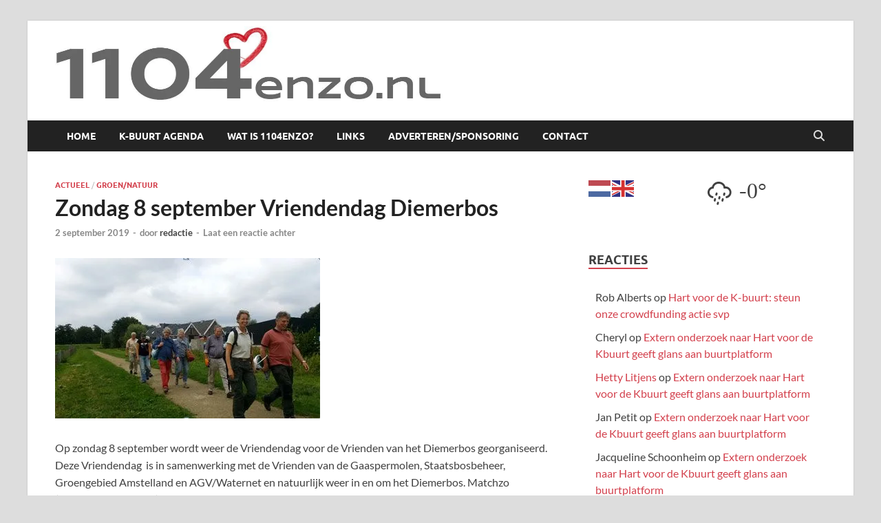

--- FILE ---
content_type: text/html; charset=UTF-8
request_url: https://1104enzo.nl/zondag-8-september-vriendendag-diemerbos/
body_size: 20224
content:
<!DOCTYPE html>
<html lang="nl-NL">
<head>
<meta charset="UTF-8">
<meta name="viewport" content="width=device-width, initial-scale=1">
<link rel="profile" href="http://gmpg.org/xfn/11">

<meta name='robots' content='index, follow, max-image-preview:large, max-snippet:-1, max-video-preview:-1' />
	<style>img:is([sizes="auto" i], [sizes^="auto," i]) { contain-intrinsic-size: 3000px 1500px }</style>
	
	<!-- This site is optimized with the Yoast SEO plugin v26.4 - https://yoast.com/wordpress/plugins/seo/ -->
	<title>Zondag 8 september Vriendendag Diemerbos - 1104 en zo</title>
	<link rel="canonical" href="https://1104enzo.nl/zondag-8-september-vriendendag-diemerbos/" />
	<meta property="og:locale" content="nl_NL" />
	<meta property="og:type" content="article" />
	<meta property="og:title" content="Zondag 8 september Vriendendag Diemerbos - 1104 en zo" />
	<meta property="og:description" content="Op zondag 8 september wordt weer de Vriendendag voor de Vrienden van het Diemerbos georganiseerd. Deze Vriendendag  is in samenwerking met de Vrienden van de Gaaspermolen, Staatsbosbeheer, Groengebied Amstelland en &hellip;" />
	<meta property="og:url" content="https://1104enzo.nl/zondag-8-september-vriendendag-diemerbos/" />
	<meta property="og:site_name" content="1104 en zo" />
	<meta property="article:published_time" content="2019-09-02T17:14:03+00:00" />
	<meta property="article:modified_time" content="2019-09-21T10:42:36+00:00" />
	<meta property="og:image" content="https://i0.wp.com/1104enzo.nl/wp-content/uploads/2017/07/diemerbosvriendendag17_400.jpg?fit=385%2C233&ssl=1" />
	<meta property="og:image:width" content="385" />
	<meta property="og:image:height" content="233" />
	<meta property="og:image:type" content="image/jpeg" />
	<meta name="author" content="redactie" />
	<meta name="twitter:card" content="summary_large_image" />
	<meta name="twitter:label1" content="Geschreven door" />
	<meta name="twitter:data1" content="redactie" />
	<meta name="twitter:label2" content="Geschatte leestijd" />
	<meta name="twitter:data2" content="2 minuten" />
	<script type="application/ld+json" class="yoast-schema-graph">{"@context":"https://schema.org","@graph":[{"@type":"Article","@id":"https://1104enzo.nl/zondag-8-september-vriendendag-diemerbos/#article","isPartOf":{"@id":"https://1104enzo.nl/zondag-8-september-vriendendag-diemerbos/"},"author":{"name":"redactie","@id":"https://1104enzo.nl/#/schema/person/8ffc211efc16d6565870e7907798af2d"},"headline":"Zondag 8 september Vriendendag Diemerbos","datePublished":"2019-09-02T17:14:03+00:00","dateModified":"2019-09-21T10:42:36+00:00","mainEntityOfPage":{"@id":"https://1104enzo.nl/zondag-8-september-vriendendag-diemerbos/"},"wordCount":390,"commentCount":0,"publisher":{"@id":"https://1104enzo.nl/#organization"},"image":{"@id":"https://1104enzo.nl/zondag-8-september-vriendendag-diemerbos/#primaryimage"},"thumbnailUrl":"https://i0.wp.com/1104enzo.nl/wp-content/uploads/2017/07/diemerbosvriendendag17_400.jpg?fit=385%2C233&ssl=1","articleSection":["ACTUEEL","Groen/natuur"],"inLanguage":"nl-NL","potentialAction":[{"@type":"CommentAction","name":"Comment","target":["https://1104enzo.nl/zondag-8-september-vriendendag-diemerbos/#respond"]}]},{"@type":"WebPage","@id":"https://1104enzo.nl/zondag-8-september-vriendendag-diemerbos/","url":"https://1104enzo.nl/zondag-8-september-vriendendag-diemerbos/","name":"Zondag 8 september Vriendendag Diemerbos - 1104 en zo","isPartOf":{"@id":"https://1104enzo.nl/#website"},"primaryImageOfPage":{"@id":"https://1104enzo.nl/zondag-8-september-vriendendag-diemerbos/#primaryimage"},"image":{"@id":"https://1104enzo.nl/zondag-8-september-vriendendag-diemerbos/#primaryimage"},"thumbnailUrl":"https://i0.wp.com/1104enzo.nl/wp-content/uploads/2017/07/diemerbosvriendendag17_400.jpg?fit=385%2C233&ssl=1","datePublished":"2019-09-02T17:14:03+00:00","dateModified":"2019-09-21T10:42:36+00:00","breadcrumb":{"@id":"https://1104enzo.nl/zondag-8-september-vriendendag-diemerbos/#breadcrumb"},"inLanguage":"nl-NL","potentialAction":[{"@type":"ReadAction","target":["https://1104enzo.nl/zondag-8-september-vriendendag-diemerbos/"]}]},{"@type":"ImageObject","inLanguage":"nl-NL","@id":"https://1104enzo.nl/zondag-8-september-vriendendag-diemerbos/#primaryimage","url":"https://i0.wp.com/1104enzo.nl/wp-content/uploads/2017/07/diemerbosvriendendag17_400.jpg?fit=385%2C233&ssl=1","contentUrl":"https://i0.wp.com/1104enzo.nl/wp-content/uploads/2017/07/diemerbosvriendendag17_400.jpg?fit=385%2C233&ssl=1","width":385,"height":233,"caption":""},{"@type":"BreadcrumbList","@id":"https://1104enzo.nl/zondag-8-september-vriendendag-diemerbos/#breadcrumb","itemListElement":[{"@type":"ListItem","position":1,"name":"Home","item":"https://1104enzo.nl/"},{"@type":"ListItem","position":2,"name":"Zondag 8 september Vriendendag Diemerbos"}]},{"@type":"WebSite","@id":"https://1104enzo.nl/#website","url":"https://1104enzo.nl/","name":"1104 en zo","description":"","publisher":{"@id":"https://1104enzo.nl/#organization"},"potentialAction":[{"@type":"SearchAction","target":{"@type":"EntryPoint","urlTemplate":"https://1104enzo.nl/?s={search_term_string}"},"query-input":{"@type":"PropertyValueSpecification","valueRequired":true,"valueName":"search_term_string"}}],"inLanguage":"nl-NL"},{"@type":"Organization","@id":"https://1104enzo.nl/#organization","name":"1104 en zo","url":"https://1104enzo.nl/","logo":{"@type":"ImageObject","inLanguage":"nl-NL","@id":"https://1104enzo.nl/#/schema/logo/image/","url":"https://i0.wp.com/1104enzo.nl/wp-content/uploads/2018/09/cropped-1104enzo.jpg?fit=1108%2C220&ssl=1","contentUrl":"https://i0.wp.com/1104enzo.nl/wp-content/uploads/2018/09/cropped-1104enzo.jpg?fit=1108%2C220&ssl=1","width":1108,"height":220,"caption":"1104 en zo"},"image":{"@id":"https://1104enzo.nl/#/schema/logo/image/"}},{"@type":"Person","@id":"https://1104enzo.nl/#/schema/person/8ffc211efc16d6565870e7907798af2d","name":"redactie","image":{"@type":"ImageObject","inLanguage":"nl-NL","@id":"https://1104enzo.nl/#/schema/person/image/","url":"https://secure.gravatar.com/avatar/6553e25d8dbde6f03f57a20c259283e09f781aeac5a44238503bc676e34fd807?s=96&d=mm&r=pg","contentUrl":"https://secure.gravatar.com/avatar/6553e25d8dbde6f03f57a20c259283e09f781aeac5a44238503bc676e34fd807?s=96&d=mm&r=pg","caption":"redactie"},"url":"https://1104enzo.nl/author/liesbeth/"}]}</script>
	<!-- / Yoast SEO plugin. -->


<link rel='dns-prefetch' href='//www.googletagmanager.com' />
<link rel='dns-prefetch' href='//stats.wp.com' />
<link rel='dns-prefetch' href='//v0.wordpress.com' />
<link rel='preconnect' href='//c0.wp.com' />
<link rel='preconnect' href='//i0.wp.com' />
<link rel="alternate" type="application/rss+xml" title="1104 en zo &raquo; feed" href="https://1104enzo.nl/feed/" />
<link rel="alternate" type="application/rss+xml" title="1104 en zo &raquo; reacties feed" href="https://1104enzo.nl/comments/feed/" />
<link rel="alternate" type="text/calendar" title="1104 en zo &raquo; iCal Feed" href="https://1104enzo.nl/agenda/?ical=1" />
<link rel="alternate" type="application/rss+xml" title="1104 en zo &raquo; Zondag 8 september Vriendendag Diemerbos reacties feed" href="https://1104enzo.nl/zondag-8-september-vriendendag-diemerbos/feed/" />
<script type="text/javascript">
/* <![CDATA[ */
window._wpemojiSettings = {"baseUrl":"https:\/\/s.w.org\/images\/core\/emoji\/16.0.1\/72x72\/","ext":".png","svgUrl":"https:\/\/s.w.org\/images\/core\/emoji\/16.0.1\/svg\/","svgExt":".svg","source":{"concatemoji":"https:\/\/1104enzo.nl\/wp-includes\/js\/wp-emoji-release.min.js?ver=6.8.3"}};
/*! This file is auto-generated */
!function(s,n){var o,i,e;function c(e){try{var t={supportTests:e,timestamp:(new Date).valueOf()};sessionStorage.setItem(o,JSON.stringify(t))}catch(e){}}function p(e,t,n){e.clearRect(0,0,e.canvas.width,e.canvas.height),e.fillText(t,0,0);var t=new Uint32Array(e.getImageData(0,0,e.canvas.width,e.canvas.height).data),a=(e.clearRect(0,0,e.canvas.width,e.canvas.height),e.fillText(n,0,0),new Uint32Array(e.getImageData(0,0,e.canvas.width,e.canvas.height).data));return t.every(function(e,t){return e===a[t]})}function u(e,t){e.clearRect(0,0,e.canvas.width,e.canvas.height),e.fillText(t,0,0);for(var n=e.getImageData(16,16,1,1),a=0;a<n.data.length;a++)if(0!==n.data[a])return!1;return!0}function f(e,t,n,a){switch(t){case"flag":return n(e,"\ud83c\udff3\ufe0f\u200d\u26a7\ufe0f","\ud83c\udff3\ufe0f\u200b\u26a7\ufe0f")?!1:!n(e,"\ud83c\udde8\ud83c\uddf6","\ud83c\udde8\u200b\ud83c\uddf6")&&!n(e,"\ud83c\udff4\udb40\udc67\udb40\udc62\udb40\udc65\udb40\udc6e\udb40\udc67\udb40\udc7f","\ud83c\udff4\u200b\udb40\udc67\u200b\udb40\udc62\u200b\udb40\udc65\u200b\udb40\udc6e\u200b\udb40\udc67\u200b\udb40\udc7f");case"emoji":return!a(e,"\ud83e\udedf")}return!1}function g(e,t,n,a){var r="undefined"!=typeof WorkerGlobalScope&&self instanceof WorkerGlobalScope?new OffscreenCanvas(300,150):s.createElement("canvas"),o=r.getContext("2d",{willReadFrequently:!0}),i=(o.textBaseline="top",o.font="600 32px Arial",{});return e.forEach(function(e){i[e]=t(o,e,n,a)}),i}function t(e){var t=s.createElement("script");t.src=e,t.defer=!0,s.head.appendChild(t)}"undefined"!=typeof Promise&&(o="wpEmojiSettingsSupports",i=["flag","emoji"],n.supports={everything:!0,everythingExceptFlag:!0},e=new Promise(function(e){s.addEventListener("DOMContentLoaded",e,{once:!0})}),new Promise(function(t){var n=function(){try{var e=JSON.parse(sessionStorage.getItem(o));if("object"==typeof e&&"number"==typeof e.timestamp&&(new Date).valueOf()<e.timestamp+604800&&"object"==typeof e.supportTests)return e.supportTests}catch(e){}return null}();if(!n){if("undefined"!=typeof Worker&&"undefined"!=typeof OffscreenCanvas&&"undefined"!=typeof URL&&URL.createObjectURL&&"undefined"!=typeof Blob)try{var e="postMessage("+g.toString()+"("+[JSON.stringify(i),f.toString(),p.toString(),u.toString()].join(",")+"));",a=new Blob([e],{type:"text/javascript"}),r=new Worker(URL.createObjectURL(a),{name:"wpTestEmojiSupports"});return void(r.onmessage=function(e){c(n=e.data),r.terminate(),t(n)})}catch(e){}c(n=g(i,f,p,u))}t(n)}).then(function(e){for(var t in e)n.supports[t]=e[t],n.supports.everything=n.supports.everything&&n.supports[t],"flag"!==t&&(n.supports.everythingExceptFlag=n.supports.everythingExceptFlag&&n.supports[t]);n.supports.everythingExceptFlag=n.supports.everythingExceptFlag&&!n.supports.flag,n.DOMReady=!1,n.readyCallback=function(){n.DOMReady=!0}}).then(function(){return e}).then(function(){var e;n.supports.everything||(n.readyCallback(),(e=n.source||{}).concatemoji?t(e.concatemoji):e.wpemoji&&e.twemoji&&(t(e.twemoji),t(e.wpemoji)))}))}((window,document),window._wpemojiSettings);
/* ]]> */
</script>
<link rel='stylesheet' id='embedpress-css-css' href='https://1104enzo.nl/wp-content/plugins/embedpress/assets/css/embedpress.css?ver=1764172311' type='text/css' media='all' />
<link rel='stylesheet' id='embedpress-blocks-style-css' href='https://1104enzo.nl/wp-content/plugins/embedpress/assets/css/blocks.build.css?ver=1764172311' type='text/css' media='all' />
<style id='wp-emoji-styles-inline-css' type='text/css'>

	img.wp-smiley, img.emoji {
		display: inline !important;
		border: none !important;
		box-shadow: none !important;
		height: 1em !important;
		width: 1em !important;
		margin: 0 0.07em !important;
		vertical-align: -0.1em !important;
		background: none !important;
		padding: 0 !important;
	}
</style>
<link rel='stylesheet' id='wp-block-library-css' href='https://c0.wp.com/c/6.8.3/wp-includes/css/dist/block-library/style.min.css' type='text/css' media='all' />
<style id='wp-block-library-theme-inline-css' type='text/css'>
.wp-block-audio :where(figcaption){color:#555;font-size:13px;text-align:center}.is-dark-theme .wp-block-audio :where(figcaption){color:#ffffffa6}.wp-block-audio{margin:0 0 1em}.wp-block-code{border:1px solid #ccc;border-radius:4px;font-family:Menlo,Consolas,monaco,monospace;padding:.8em 1em}.wp-block-embed :where(figcaption){color:#555;font-size:13px;text-align:center}.is-dark-theme .wp-block-embed :where(figcaption){color:#ffffffa6}.wp-block-embed{margin:0 0 1em}.blocks-gallery-caption{color:#555;font-size:13px;text-align:center}.is-dark-theme .blocks-gallery-caption{color:#ffffffa6}:root :where(.wp-block-image figcaption){color:#555;font-size:13px;text-align:center}.is-dark-theme :root :where(.wp-block-image figcaption){color:#ffffffa6}.wp-block-image{margin:0 0 1em}.wp-block-pullquote{border-bottom:4px solid;border-top:4px solid;color:currentColor;margin-bottom:1.75em}.wp-block-pullquote cite,.wp-block-pullquote footer,.wp-block-pullquote__citation{color:currentColor;font-size:.8125em;font-style:normal;text-transform:uppercase}.wp-block-quote{border-left:.25em solid;margin:0 0 1.75em;padding-left:1em}.wp-block-quote cite,.wp-block-quote footer{color:currentColor;font-size:.8125em;font-style:normal;position:relative}.wp-block-quote:where(.has-text-align-right){border-left:none;border-right:.25em solid;padding-left:0;padding-right:1em}.wp-block-quote:where(.has-text-align-center){border:none;padding-left:0}.wp-block-quote.is-large,.wp-block-quote.is-style-large,.wp-block-quote:where(.is-style-plain){border:none}.wp-block-search .wp-block-search__label{font-weight:700}.wp-block-search__button{border:1px solid #ccc;padding:.375em .625em}:where(.wp-block-group.has-background){padding:1.25em 2.375em}.wp-block-separator.has-css-opacity{opacity:.4}.wp-block-separator{border:none;border-bottom:2px solid;margin-left:auto;margin-right:auto}.wp-block-separator.has-alpha-channel-opacity{opacity:1}.wp-block-separator:not(.is-style-wide):not(.is-style-dots){width:100px}.wp-block-separator.has-background:not(.is-style-dots){border-bottom:none;height:1px}.wp-block-separator.has-background:not(.is-style-wide):not(.is-style-dots){height:2px}.wp-block-table{margin:0 0 1em}.wp-block-table td,.wp-block-table th{word-break:normal}.wp-block-table :where(figcaption){color:#555;font-size:13px;text-align:center}.is-dark-theme .wp-block-table :where(figcaption){color:#ffffffa6}.wp-block-video :where(figcaption){color:#555;font-size:13px;text-align:center}.is-dark-theme .wp-block-video :where(figcaption){color:#ffffffa6}.wp-block-video{margin:0 0 1em}:root :where(.wp-block-template-part.has-background){margin-bottom:0;margin-top:0;padding:1.25em 2.375em}
</style>
<style id='classic-theme-styles-inline-css' type='text/css'>
/*! This file is auto-generated */
.wp-block-button__link{color:#fff;background-color:#32373c;border-radius:9999px;box-shadow:none;text-decoration:none;padding:calc(.667em + 2px) calc(1.333em + 2px);font-size:1.125em}.wp-block-file__button{background:#32373c;color:#fff;text-decoration:none}
</style>
<link rel='stylesheet' id='mediaelement-css' href='https://c0.wp.com/c/6.8.3/wp-includes/js/mediaelement/mediaelementplayer-legacy.min.css' type='text/css' media='all' />
<link rel='stylesheet' id='wp-mediaelement-css' href='https://c0.wp.com/c/6.8.3/wp-includes/js/mediaelement/wp-mediaelement.min.css' type='text/css' media='all' />
<style id='jetpack-sharing-buttons-style-inline-css' type='text/css'>
.jetpack-sharing-buttons__services-list{display:flex;flex-direction:row;flex-wrap:wrap;gap:0;list-style-type:none;margin:5px;padding:0}.jetpack-sharing-buttons__services-list.has-small-icon-size{font-size:12px}.jetpack-sharing-buttons__services-list.has-normal-icon-size{font-size:16px}.jetpack-sharing-buttons__services-list.has-large-icon-size{font-size:24px}.jetpack-sharing-buttons__services-list.has-huge-icon-size{font-size:36px}@media print{.jetpack-sharing-buttons__services-list{display:none!important}}.editor-styles-wrapper .wp-block-jetpack-sharing-buttons{gap:0;padding-inline-start:0}ul.jetpack-sharing-buttons__services-list.has-background{padding:1.25em 2.375em}
</style>
<link rel='stylesheet' id='view_editor_gutenberg_frontend_assets-css' href='https://1104enzo.nl/wp-content/plugins/wp-views/public/css/views-frontend.css?ver=3.6.21' type='text/css' media='all' />
<style id='view_editor_gutenberg_frontend_assets-inline-css' type='text/css'>
.wpv-sort-list-dropdown.wpv-sort-list-dropdown-style-default > span.wpv-sort-list,.wpv-sort-list-dropdown.wpv-sort-list-dropdown-style-default .wpv-sort-list-item {border-color: #cdcdcd;}.wpv-sort-list-dropdown.wpv-sort-list-dropdown-style-default .wpv-sort-list-item a {color: #444;background-color: #fff;}.wpv-sort-list-dropdown.wpv-sort-list-dropdown-style-default a:hover,.wpv-sort-list-dropdown.wpv-sort-list-dropdown-style-default a:focus {color: #000;background-color: #eee;}.wpv-sort-list-dropdown.wpv-sort-list-dropdown-style-default .wpv-sort-list-item.wpv-sort-list-current a {color: #000;background-color: #eee;}
.wpv-sort-list-dropdown.wpv-sort-list-dropdown-style-default > span.wpv-sort-list,.wpv-sort-list-dropdown.wpv-sort-list-dropdown-style-default .wpv-sort-list-item {border-color: #cdcdcd;}.wpv-sort-list-dropdown.wpv-sort-list-dropdown-style-default .wpv-sort-list-item a {color: #444;background-color: #fff;}.wpv-sort-list-dropdown.wpv-sort-list-dropdown-style-default a:hover,.wpv-sort-list-dropdown.wpv-sort-list-dropdown-style-default a:focus {color: #000;background-color: #eee;}.wpv-sort-list-dropdown.wpv-sort-list-dropdown-style-default .wpv-sort-list-item.wpv-sort-list-current a {color: #000;background-color: #eee;}.wpv-sort-list-dropdown.wpv-sort-list-dropdown-style-grey > span.wpv-sort-list,.wpv-sort-list-dropdown.wpv-sort-list-dropdown-style-grey .wpv-sort-list-item {border-color: #cdcdcd;}.wpv-sort-list-dropdown.wpv-sort-list-dropdown-style-grey .wpv-sort-list-item a {color: #444;background-color: #eeeeee;}.wpv-sort-list-dropdown.wpv-sort-list-dropdown-style-grey a:hover,.wpv-sort-list-dropdown.wpv-sort-list-dropdown-style-grey a:focus {color: #000;background-color: #e5e5e5;}.wpv-sort-list-dropdown.wpv-sort-list-dropdown-style-grey .wpv-sort-list-item.wpv-sort-list-current a {color: #000;background-color: #e5e5e5;}
.wpv-sort-list-dropdown.wpv-sort-list-dropdown-style-default > span.wpv-sort-list,.wpv-sort-list-dropdown.wpv-sort-list-dropdown-style-default .wpv-sort-list-item {border-color: #cdcdcd;}.wpv-sort-list-dropdown.wpv-sort-list-dropdown-style-default .wpv-sort-list-item a {color: #444;background-color: #fff;}.wpv-sort-list-dropdown.wpv-sort-list-dropdown-style-default a:hover,.wpv-sort-list-dropdown.wpv-sort-list-dropdown-style-default a:focus {color: #000;background-color: #eee;}.wpv-sort-list-dropdown.wpv-sort-list-dropdown-style-default .wpv-sort-list-item.wpv-sort-list-current a {color: #000;background-color: #eee;}.wpv-sort-list-dropdown.wpv-sort-list-dropdown-style-grey > span.wpv-sort-list,.wpv-sort-list-dropdown.wpv-sort-list-dropdown-style-grey .wpv-sort-list-item {border-color: #cdcdcd;}.wpv-sort-list-dropdown.wpv-sort-list-dropdown-style-grey .wpv-sort-list-item a {color: #444;background-color: #eeeeee;}.wpv-sort-list-dropdown.wpv-sort-list-dropdown-style-grey a:hover,.wpv-sort-list-dropdown.wpv-sort-list-dropdown-style-grey a:focus {color: #000;background-color: #e5e5e5;}.wpv-sort-list-dropdown.wpv-sort-list-dropdown-style-grey .wpv-sort-list-item.wpv-sort-list-current a {color: #000;background-color: #e5e5e5;}.wpv-sort-list-dropdown.wpv-sort-list-dropdown-style-blue > span.wpv-sort-list,.wpv-sort-list-dropdown.wpv-sort-list-dropdown-style-blue .wpv-sort-list-item {border-color: #0099cc;}.wpv-sort-list-dropdown.wpv-sort-list-dropdown-style-blue .wpv-sort-list-item a {color: #444;background-color: #cbddeb;}.wpv-sort-list-dropdown.wpv-sort-list-dropdown-style-blue a:hover,.wpv-sort-list-dropdown.wpv-sort-list-dropdown-style-blue a:focus {color: #000;background-color: #95bedd;}.wpv-sort-list-dropdown.wpv-sort-list-dropdown-style-blue .wpv-sort-list-item.wpv-sort-list-current a {color: #000;background-color: #95bedd;}
</style>
<style id='global-styles-inline-css' type='text/css'>
:root{--wp--preset--aspect-ratio--square: 1;--wp--preset--aspect-ratio--4-3: 4/3;--wp--preset--aspect-ratio--3-4: 3/4;--wp--preset--aspect-ratio--3-2: 3/2;--wp--preset--aspect-ratio--2-3: 2/3;--wp--preset--aspect-ratio--16-9: 16/9;--wp--preset--aspect-ratio--9-16: 9/16;--wp--preset--color--black: #000000;--wp--preset--color--cyan-bluish-gray: #abb8c3;--wp--preset--color--white: #ffffff;--wp--preset--color--pale-pink: #f78da7;--wp--preset--color--vivid-red: #cf2e2e;--wp--preset--color--luminous-vivid-orange: #ff6900;--wp--preset--color--luminous-vivid-amber: #fcb900;--wp--preset--color--light-green-cyan: #7bdcb5;--wp--preset--color--vivid-green-cyan: #00d084;--wp--preset--color--pale-cyan-blue: #8ed1fc;--wp--preset--color--vivid-cyan-blue: #0693e3;--wp--preset--color--vivid-purple: #9b51e0;--wp--preset--gradient--vivid-cyan-blue-to-vivid-purple: linear-gradient(135deg,rgba(6,147,227,1) 0%,rgb(155,81,224) 100%);--wp--preset--gradient--light-green-cyan-to-vivid-green-cyan: linear-gradient(135deg,rgb(122,220,180) 0%,rgb(0,208,130) 100%);--wp--preset--gradient--luminous-vivid-amber-to-luminous-vivid-orange: linear-gradient(135deg,rgba(252,185,0,1) 0%,rgba(255,105,0,1) 100%);--wp--preset--gradient--luminous-vivid-orange-to-vivid-red: linear-gradient(135deg,rgba(255,105,0,1) 0%,rgb(207,46,46) 100%);--wp--preset--gradient--very-light-gray-to-cyan-bluish-gray: linear-gradient(135deg,rgb(238,238,238) 0%,rgb(169,184,195) 100%);--wp--preset--gradient--cool-to-warm-spectrum: linear-gradient(135deg,rgb(74,234,220) 0%,rgb(151,120,209) 20%,rgb(207,42,186) 40%,rgb(238,44,130) 60%,rgb(251,105,98) 80%,rgb(254,248,76) 100%);--wp--preset--gradient--blush-light-purple: linear-gradient(135deg,rgb(255,206,236) 0%,rgb(152,150,240) 100%);--wp--preset--gradient--blush-bordeaux: linear-gradient(135deg,rgb(254,205,165) 0%,rgb(254,45,45) 50%,rgb(107,0,62) 100%);--wp--preset--gradient--luminous-dusk: linear-gradient(135deg,rgb(255,203,112) 0%,rgb(199,81,192) 50%,rgb(65,88,208) 100%);--wp--preset--gradient--pale-ocean: linear-gradient(135deg,rgb(255,245,203) 0%,rgb(182,227,212) 50%,rgb(51,167,181) 100%);--wp--preset--gradient--electric-grass: linear-gradient(135deg,rgb(202,248,128) 0%,rgb(113,206,126) 100%);--wp--preset--gradient--midnight: linear-gradient(135deg,rgb(2,3,129) 0%,rgb(40,116,252) 100%);--wp--preset--font-size--small: 13px;--wp--preset--font-size--medium: 20px;--wp--preset--font-size--large: 36px;--wp--preset--font-size--x-large: 42px;--wp--preset--spacing--20: 0.44rem;--wp--preset--spacing--30: 0.67rem;--wp--preset--spacing--40: 1rem;--wp--preset--spacing--50: 1.5rem;--wp--preset--spacing--60: 2.25rem;--wp--preset--spacing--70: 3.38rem;--wp--preset--spacing--80: 5.06rem;--wp--preset--shadow--natural: 6px 6px 9px rgba(0, 0, 0, 0.2);--wp--preset--shadow--deep: 12px 12px 50px rgba(0, 0, 0, 0.4);--wp--preset--shadow--sharp: 6px 6px 0px rgba(0, 0, 0, 0.2);--wp--preset--shadow--outlined: 6px 6px 0px -3px rgba(255, 255, 255, 1), 6px 6px rgba(0, 0, 0, 1);--wp--preset--shadow--crisp: 6px 6px 0px rgba(0, 0, 0, 1);}:where(.is-layout-flex){gap: 0.5em;}:where(.is-layout-grid){gap: 0.5em;}body .is-layout-flex{display: flex;}.is-layout-flex{flex-wrap: wrap;align-items: center;}.is-layout-flex > :is(*, div){margin: 0;}body .is-layout-grid{display: grid;}.is-layout-grid > :is(*, div){margin: 0;}:where(.wp-block-columns.is-layout-flex){gap: 2em;}:where(.wp-block-columns.is-layout-grid){gap: 2em;}:where(.wp-block-post-template.is-layout-flex){gap: 1.25em;}:where(.wp-block-post-template.is-layout-grid){gap: 1.25em;}.has-black-color{color: var(--wp--preset--color--black) !important;}.has-cyan-bluish-gray-color{color: var(--wp--preset--color--cyan-bluish-gray) !important;}.has-white-color{color: var(--wp--preset--color--white) !important;}.has-pale-pink-color{color: var(--wp--preset--color--pale-pink) !important;}.has-vivid-red-color{color: var(--wp--preset--color--vivid-red) !important;}.has-luminous-vivid-orange-color{color: var(--wp--preset--color--luminous-vivid-orange) !important;}.has-luminous-vivid-amber-color{color: var(--wp--preset--color--luminous-vivid-amber) !important;}.has-light-green-cyan-color{color: var(--wp--preset--color--light-green-cyan) !important;}.has-vivid-green-cyan-color{color: var(--wp--preset--color--vivid-green-cyan) !important;}.has-pale-cyan-blue-color{color: var(--wp--preset--color--pale-cyan-blue) !important;}.has-vivid-cyan-blue-color{color: var(--wp--preset--color--vivid-cyan-blue) !important;}.has-vivid-purple-color{color: var(--wp--preset--color--vivid-purple) !important;}.has-black-background-color{background-color: var(--wp--preset--color--black) !important;}.has-cyan-bluish-gray-background-color{background-color: var(--wp--preset--color--cyan-bluish-gray) !important;}.has-white-background-color{background-color: var(--wp--preset--color--white) !important;}.has-pale-pink-background-color{background-color: var(--wp--preset--color--pale-pink) !important;}.has-vivid-red-background-color{background-color: var(--wp--preset--color--vivid-red) !important;}.has-luminous-vivid-orange-background-color{background-color: var(--wp--preset--color--luminous-vivid-orange) !important;}.has-luminous-vivid-amber-background-color{background-color: var(--wp--preset--color--luminous-vivid-amber) !important;}.has-light-green-cyan-background-color{background-color: var(--wp--preset--color--light-green-cyan) !important;}.has-vivid-green-cyan-background-color{background-color: var(--wp--preset--color--vivid-green-cyan) !important;}.has-pale-cyan-blue-background-color{background-color: var(--wp--preset--color--pale-cyan-blue) !important;}.has-vivid-cyan-blue-background-color{background-color: var(--wp--preset--color--vivid-cyan-blue) !important;}.has-vivid-purple-background-color{background-color: var(--wp--preset--color--vivid-purple) !important;}.has-black-border-color{border-color: var(--wp--preset--color--black) !important;}.has-cyan-bluish-gray-border-color{border-color: var(--wp--preset--color--cyan-bluish-gray) !important;}.has-white-border-color{border-color: var(--wp--preset--color--white) !important;}.has-pale-pink-border-color{border-color: var(--wp--preset--color--pale-pink) !important;}.has-vivid-red-border-color{border-color: var(--wp--preset--color--vivid-red) !important;}.has-luminous-vivid-orange-border-color{border-color: var(--wp--preset--color--luminous-vivid-orange) !important;}.has-luminous-vivid-amber-border-color{border-color: var(--wp--preset--color--luminous-vivid-amber) !important;}.has-light-green-cyan-border-color{border-color: var(--wp--preset--color--light-green-cyan) !important;}.has-vivid-green-cyan-border-color{border-color: var(--wp--preset--color--vivid-green-cyan) !important;}.has-pale-cyan-blue-border-color{border-color: var(--wp--preset--color--pale-cyan-blue) !important;}.has-vivid-cyan-blue-border-color{border-color: var(--wp--preset--color--vivid-cyan-blue) !important;}.has-vivid-purple-border-color{border-color: var(--wp--preset--color--vivid-purple) !important;}.has-vivid-cyan-blue-to-vivid-purple-gradient-background{background: var(--wp--preset--gradient--vivid-cyan-blue-to-vivid-purple) !important;}.has-light-green-cyan-to-vivid-green-cyan-gradient-background{background: var(--wp--preset--gradient--light-green-cyan-to-vivid-green-cyan) !important;}.has-luminous-vivid-amber-to-luminous-vivid-orange-gradient-background{background: var(--wp--preset--gradient--luminous-vivid-amber-to-luminous-vivid-orange) !important;}.has-luminous-vivid-orange-to-vivid-red-gradient-background{background: var(--wp--preset--gradient--luminous-vivid-orange-to-vivid-red) !important;}.has-very-light-gray-to-cyan-bluish-gray-gradient-background{background: var(--wp--preset--gradient--very-light-gray-to-cyan-bluish-gray) !important;}.has-cool-to-warm-spectrum-gradient-background{background: var(--wp--preset--gradient--cool-to-warm-spectrum) !important;}.has-blush-light-purple-gradient-background{background: var(--wp--preset--gradient--blush-light-purple) !important;}.has-blush-bordeaux-gradient-background{background: var(--wp--preset--gradient--blush-bordeaux) !important;}.has-luminous-dusk-gradient-background{background: var(--wp--preset--gradient--luminous-dusk) !important;}.has-pale-ocean-gradient-background{background: var(--wp--preset--gradient--pale-ocean) !important;}.has-electric-grass-gradient-background{background: var(--wp--preset--gradient--electric-grass) !important;}.has-midnight-gradient-background{background: var(--wp--preset--gradient--midnight) !important;}.has-small-font-size{font-size: var(--wp--preset--font-size--small) !important;}.has-medium-font-size{font-size: var(--wp--preset--font-size--medium) !important;}.has-large-font-size{font-size: var(--wp--preset--font-size--large) !important;}.has-x-large-font-size{font-size: var(--wp--preset--font-size--x-large) !important;}
:where(.wp-block-post-template.is-layout-flex){gap: 1.25em;}:where(.wp-block-post-template.is-layout-grid){gap: 1.25em;}
:where(.wp-block-columns.is-layout-flex){gap: 2em;}:where(.wp-block-columns.is-layout-grid){gap: 2em;}
:root :where(.wp-block-pullquote){font-size: 1.5em;line-height: 1.6;}
</style>
<link rel='stylesheet' id='m1mw-css' href='https://1104enzo.nl/wp-content/plugins/m1miniweather/css/weather-icons.min.css?ver=6.8.3' type='text/css' media='all' />
<link rel='stylesheet' id='hitmag-fonts-css' href='https://1104enzo.nl/wp-content/themes/hitmag/css/fonts.css' type='text/css' media='all' />
<link rel='stylesheet' id='hitmag-font-awesome-css' href='https://1104enzo.nl/wp-content/themes/hitmag/css/all.min.css?ver=6.5.1' type='text/css' media='all' />
<link rel='stylesheet' id='hitmag-style-css' href='https://1104enzo.nl/wp-content/themes/hitmag/style.css?ver=1.4.3' type='text/css' media='all' />
<link rel='stylesheet' id='jquery-magnific-popup-css' href='https://1104enzo.nl/wp-content/themes/hitmag/css/magnific-popup.css?ver=6.8.3' type='text/css' media='all' />
<link rel='stylesheet' id='jetpack-subscriptions-css' href='https://c0.wp.com/p/jetpack/15.2/_inc/build/subscriptions/subscriptions.min.css' type='text/css' media='all' />
<script type="text/javascript" src="https://1104enzo.nl/wp-content/plugins/wp-views/vendor/toolset/common-es/public/toolset-common-es-frontend.js?ver=175000" id="toolset-common-es-frontend-js"></script>
<script type="text/javascript" src="https://c0.wp.com/c/6.8.3/wp-includes/js/jquery/jquery.min.js" id="jquery-core-js"></script>
<script type="text/javascript" src="https://c0.wp.com/c/6.8.3/wp-includes/js/jquery/jquery-migrate.min.js" id="jquery-migrate-js"></script>
<!--[if lt IE 9]>
<script type="text/javascript" src="https://1104enzo.nl/wp-content/themes/hitmag/js/html5shiv.min.js?ver=6.8.3" id="html5shiv-js"></script>
<![endif]-->

<!-- Google tag (gtag.js) snippet toegevoegd door Site Kit -->
<!-- Google Analytics snippet toegevoegd door Site Kit -->
<script type="text/javascript" src="https://www.googletagmanager.com/gtag/js?id=GT-5R7RCR8" id="google_gtagjs-js" async></script>
<script type="text/javascript" id="google_gtagjs-js-after">
/* <![CDATA[ */
window.dataLayer = window.dataLayer || [];function gtag(){dataLayer.push(arguments);}
gtag("set","linker",{"domains":["1104enzo.nl"]});
gtag("js", new Date());
gtag("set", "developer_id.dZTNiMT", true);
gtag("config", "GT-5R7RCR8");
/* ]]> */
</script>
<link rel="https://api.w.org/" href="https://1104enzo.nl/wp-json/" /><link rel="alternate" title="JSON" type="application/json" href="https://1104enzo.nl/wp-json/wp/v2/posts/25243" /><link rel="EditURI" type="application/rsd+xml" title="RSD" href="https://1104enzo.nl/xmlrpc.php?rsd" />
<meta name="generator" content="WordPress 6.8.3" />
<link rel='shortlink' href='https://wp.me/pagZGS-6z9' />

<!-- This site is using AdRotate v5.16.1 to display their advertisements - https://ajdg.solutions/ -->
<!-- AdRotate CSS -->
<style type="text/css" media="screen">
	.g { margin:0px; padding:0px; overflow:hidden; line-height:1; zoom:1; }
	.g img { height:auto; }
	.g-col { position:relative; float:left; }
	.g-col:first-child { margin-left: 0; }
	.g-col:last-child { margin-right: 0; }
	@media only screen and (max-width: 480px) {
		.g-col, .g-dyn, .g-single { width:100%; margin-left:0; margin-right:0; }
	}
</style>
<!-- /AdRotate CSS -->

<meta name="generator" content="Site Kit by Google 1.166.0" /><script type="text/javascript">//<![CDATA[
  function external_links_in_new_windows_loop() {
    if (!document.links) {
      document.links = document.getElementsByTagName('a');
    }
    var change_link = false;
    var force = '';
    var ignore = '';

    for (var t=0; t<document.links.length; t++) {
      var all_links = document.links[t];
      change_link = false;
      
      if(document.links[t].hasAttribute('onClick') == false) {
        // forced if the address starts with http (or also https), but does not link to the current domain
        if(all_links.href.search(/^http/) != -1 && all_links.href.search('1104enzo.nl') == -1 && all_links.href.search(/^#/) == -1) {
          // console.log('Changed ' + all_links.href);
          change_link = true;
        }
          
        if(force != '' && all_links.href.search(force) != -1) {
          // forced
          // console.log('force ' + all_links.href);
          change_link = true;
        }
        
        if(ignore != '' && all_links.href.search(ignore) != -1) {
          // console.log('ignore ' + all_links.href);
          // ignored
          change_link = false;
        }

        if(change_link == true) {
          // console.log('Changed ' + all_links.href);
          document.links[t].setAttribute('onClick', 'javascript:window.open(\'' + all_links.href.replace(/'/g, '') + '\', \'_blank\', \'noopener\'); return false;');
          document.links[t].removeAttribute('target');
        }
      }
    }
  }
  
  // Load
  function external_links_in_new_windows_load(func)
  {  
    var oldonload = window.onload;
    if (typeof window.onload != 'function'){
      window.onload = func;
    } else {
      window.onload = function(){
        oldonload();
        func();
      }
    }
  }

  external_links_in_new_windows_load(external_links_in_new_windows_loop);
  //]]></script>

<meta name="tec-api-version" content="v1"><meta name="tec-api-origin" content="https://1104enzo.nl"><link rel="alternate" href="https://1104enzo.nl/wp-json/tribe/events/v1/" />	<style>img#wpstats{display:none}</style>
				<style type="text/css">
			
			button,
			input[type="button"],
			input[type="reset"],
			input[type="submit"] {
				background: #d3414d;
			}

            .th-readmore {
                background: #d3414d;
            }           

            a:hover {
                color: #d3414d;
            } 

            .main-navigation a:hover {
                background-color: #d3414d;
            }

            .main-navigation .current_page_item > a,
            .main-navigation .current-menu-item > a,
            .main-navigation .current_page_ancestor > a,
            .main-navigation .current-menu-ancestor > a {
                background-color: #d3414d;
            }

            #main-nav-button:hover {
                background-color: #d3414d;
            }

            .post-navigation .post-title:hover {
                color: #d3414d;
            }

            .top-navigation a:hover {
                color: #d3414d;
            }

            .top-navigation ul ul a:hover {
                background: #d3414d;
            }

            #top-nav-button:hover {
                color: #d3414d;
            }

            .responsive-mainnav li a:hover,
            .responsive-topnav li a:hover {
                background: #d3414d;
            }

            #hm-search-form .search-form .search-submit {
                background-color: #d3414d;
            }

            .nav-links .current {
                background: #d3414d;
            }

            .is-style-hitmag-widget-title,
            .elementor-widget-container h5,
            .widgettitle,
            .widget-title {
                border-bottom: 2px solid #d3414d;
            }

            .footer-widget-title {
                border-bottom: 2px solid #d3414d;
            }

            .widget-area a:hover {
                color: #d3414d;
            }

            .footer-widget-area .widget a:hover {
                color: #d3414d;
            }

            .site-info a:hover {
                color: #d3414d;
            }

            .wp-block-search .wp-block-search__button,
            .search-form .search-submit {
                background: #d3414d;
            }

            .hmb-entry-title a:hover {
                color: #d3414d;
            }

            .hmb-entry-meta a:hover,
            .hms-meta a:hover {
                color: #d3414d;
            }

            .hms-title a:hover {
                color: #d3414d;
            }

            .hmw-grid-post .post-title a:hover {
                color: #d3414d;
            }

            .footer-widget-area .hmw-grid-post .post-title a:hover,
            .footer-widget-area .hmb-entry-title a:hover,
            .footer-widget-area .hms-title a:hover {
                color: #d3414d;
            }

            .hm-tabs-wdt .ui-state-active {
                border-bottom: 2px solid #d3414d;
            }

            a.hm-viewall {
                background: #d3414d;
            }

            #hitmag-tags a,
            .widget_tag_cloud .tagcloud a {
                background: #d3414d;
            }

            .site-title a {
                color: #d3414d;
            }

            .hitmag-post .entry-title a:hover {
                color: #d3414d;
            }

            .hitmag-post .entry-meta a:hover {
                color: #d3414d;
            }

            .cat-links a {
                color: #d3414d;
            }

            .hitmag-single .entry-meta a:hover {
                color: #d3414d;
            }

            .hitmag-single .author a:hover {
                color: #d3414d;
            }

            .hm-author-content .author-posts-link {
                color: #d3414d;
            }

            .hm-tags-links a:hover {
                background: #d3414d;
            }

            .hm-tagged {
                background: #d3414d;
            }

            .hm-edit-link a.post-edit-link {
                background: #d3414d;
            }

            .arc-page-title {
                border-bottom: 2px solid #d3414d;
            }

            .srch-page-title {
                border-bottom: 2px solid #d3414d;
            }

            .hm-slider-details .cat-links {
                background: #d3414d;
            }

            .hm-rel-post .post-title a:hover {
                color: #d3414d;
            }

            .comment-author a {
                color: #d3414d;
            }

            .comment-metadata a:hover,
            .comment-metadata a:focus,
            .pingback .comment-edit-link:hover,
            .pingback .comment-edit-link:focus {
                color: #d3414d;
            }

            .comment-reply-link:hover,
            .comment-reply-link:focus {
                background: #d3414d;
            }

            .required {
                color: #d3414d;
            }

            blockquote {
                border-left: 3px solid #d3414d;
            }

            .comment-reply-title small a:before {
                color: #d3414d;
            }
            
            .woocommerce ul.products li.product h3:hover,
            .woocommerce-widget-area ul li a:hover,
            .woocommerce-loop-product__title:hover {
                color: #d3414d;
            }

            .woocommerce-product-search input[type="submit"],
            .woocommerce #respond input#submit, 
            .woocommerce a.button, 
            .woocommerce button.button, 
            .woocommerce input.button,
            .woocommerce nav.woocommerce-pagination ul li a:focus,
            .woocommerce nav.woocommerce-pagination ul li a:hover,
            .woocommerce nav.woocommerce-pagination ul li span.current,
            .woocommerce span.onsale,
            .woocommerce-widget-area .widget-title,
            .woocommerce #respond input#submit.alt,
            .woocommerce a.button.alt,
            .woocommerce button.button.alt,
            .woocommerce input.button.alt {
                background: #d3414d;
            }
            
            .wp-block-quote,
            .wp-block-quote:not(.is-large):not(.is-style-large) {
                border-left: 3px solid #d3414d;
            }		</style>
	<link rel="pingback" href="https://1104enzo.nl/xmlrpc.php"><style type="text/css">.recentcomments a{display:inline !important;padding:0 !important;margin:0 !important;}</style> <script> window.addEventListener("load",function(){ var c={script:false,link:false}; function ls(s) { if(!['script','link'].includes(s)||c[s]){return;}c[s]=true; var d=document,f=d.getElementsByTagName(s)[0],j=d.createElement(s); if(s==='script'){j.async=true;j.src='https://1104enzo.nl/wp-content/plugins/wp-views/vendor/toolset/blocks/public/js/frontend.js?v=1.6.17';}else{ j.rel='stylesheet';j.href='https://1104enzo.nl/wp-content/plugins/wp-views/vendor/toolset/blocks/public/css/style.css?v=1.6.17';} f.parentNode.insertBefore(j, f); }; function ex(){ls('script');ls('link')} window.addEventListener("scroll", ex, {once: true}); if (('IntersectionObserver' in window) && ('IntersectionObserverEntry' in window) && ('intersectionRatio' in window.IntersectionObserverEntry.prototype)) { var i = 0, fb = document.querySelectorAll("[class^='tb-']"), o = new IntersectionObserver(es => { es.forEach(e => { o.unobserve(e.target); if (e.intersectionRatio > 0) { ex();o.disconnect();}else{ i++;if(fb.length>i){o.observe(fb[i])}} }) }); if (fb.length) { o.observe(fb[i]) } } }) </script>
	<noscript>
		<link rel="stylesheet" href="https://1104enzo.nl/wp-content/plugins/wp-views/vendor/toolset/blocks/public/css/style.css">
	</noscript>	<style type="text/css">

			.site-title a,
		.site-description {
			position: absolute;
			clip: rect(1px, 1px, 1px, 1px);
		}

	
	</style>
	<link rel="icon" href="https://i0.wp.com/1104enzo.nl/wp-content/uploads/2018/09/cropped-favicon-1104enzo.png?fit=32%2C32&#038;ssl=1" sizes="32x32" />
<link rel="icon" href="https://i0.wp.com/1104enzo.nl/wp-content/uploads/2018/09/cropped-favicon-1104enzo.png?fit=192%2C192&#038;ssl=1" sizes="192x192" />
<link rel="apple-touch-icon" href="https://i0.wp.com/1104enzo.nl/wp-content/uploads/2018/09/cropped-favicon-1104enzo.png?fit=180%2C180&#038;ssl=1" />
<meta name="msapplication-TileImage" content="https://i0.wp.com/1104enzo.nl/wp-content/uploads/2018/09/cropped-favicon-1104enzo.png?fit=270%2C270&#038;ssl=1" />
		<style type="text/css" id="wp-custom-css">
			body.home #main h1 {
	display: none;
}

body.home #main .entry-content {
	margin: 0;
}

.header-main-area .site-branding, .header-main-area .hm-header-sidebar {
	max-width: 50%;
	margin: .5rem 0;
}

.site-branding-content {
	line-height: 1;
}

.hm-header-sidebar {
	width: calc(50% - 3rem);
}

.header-main-area .hm-header-sidebar {
	margin: .75rem 0 0 0;
}

.hm-header-sidebar .widget, 
.header-main-area .widget {
    margin-bottom: 0px;
}

.js-wpv-view-layout {
		display: flex;
    flex-wrap: wrap;
    justify-content: space-between;
}

.js-wpv-view-layout .item {
	  width: 31%;
		margin-bottom: 15px;
}

.js-wpv-view-layout .item img {
		
}

h2 {
	font-size: 1.2rem;
	margin: 0;
}

a:link, a:visited {
    color: #d3414d;
    text-decoration: none;
}

a:hover, .widget-area a:hover {
    color: #d3414d;
}

.th-readmore:link, .th-readmore:active, .th-readmore:focus, .th-readmore:visited {
    color: #ffffff;
}

.th-readmore {
    background: #d3414d;
}

.hmw-grid-post .post-title a {
    color: #d3414d;
}

.hm-tagged {
    background: #d3414d;
}

.hm-tags-links a:hover {
    background: #d3414d;
}

.hm-author-content .author-posts-link {
    color: #d3414d;
}

.hmw-grid-post .post-title a:hover {
    color: #d3414d;
}

.hm-edit-link a.post-edit-link {
    background: #d3414d;
}

.pagination {
    margin: 0 auto;
    padding: 0 0 1em 0;
}

button, input[type="button"], input[type="reset"], input[type="submit"] {
    background: #d3414d;
}

.search-form .search-submit {
    background: #d3414d;
}

.main-navigation .current_page_item > a, .main-navigation .current-menu-item > a, .main-navigation .current_page_ancestor > a, .main-navigation .current-menu-ancestor > a {
    background-color: #d3414d;
}

.main-navigation a {
    color: #fff;
}

.main-navigation a:hover {
    background-color: #d3414d;
}

.nav-links .current {
    background: #d3414d;
}

.srch-page-title {
    border-bottom: 2px solid #d3414d;
}

.elementor-widget-container h5, .widget-title {
    border-bottom: 2px solid #d3414d;
}

.frontslide {
		position: relative;
    width: 100%;
}

.frontslide h2 {
    position: absolute;
    bottom: 0;
    background-color: rgba(0,0,0,0.75);
    width: 100%;
    padding: 10px;
    font-size: 1.7rem;
}

.frontslide img {
	display: block;
}

#gtranslate-2.widget {
	float: left;
	width: 50%;
}

#text-3.widget p {
	font-size: 18px;
	line-height: 1;
}

#text-3.widget p img {
	margin-top: 5px;
}

/* calendar */

.tribe-events .tribe-events-c-search__button {
    background-color: #d3414d;
}

.tribe-common .tribe-common-c-btn-border, .tribe-common a.tribe-common-c-btn-border {
    border: 1px solid #d3414d;
    color: #d3414d;
}

.tribe-events .tribe-events-c-subscribe-dropdown .tribe-events-c-subscribe-dropdown__button:hover {
    background-color: #d3414d;
}

.tribe-events .tribe-events-c-search__button:focus, .tribe-events .tribe-events-c-search__button:hover {
    background-color: #d3414d;
}

.tribe-common--breakpoint-medium.tribe-events .tribe-events-c-view-selector--tabs .tribe-events-c-view-selector__content {
    padding: 0 0 0 1.5rem;
}

.tribe-common--breakpoint-medium.tribe-events .tribe-events-c-events-bar--border {
    border: 0;
}

#tribe-events-search-container {
	border: 1px solid var(--tec-color-border-events-bar);
	border-radius: 4px;
}

.tribe-common--breakpoint-medium.tribe-events .tribe-events-c-view-selector--tabs .tribe-events-c-view-selector__list-item {
	background-color: #d3414d;
}

.tribe-common--breakpoint-medium.tribe-events .tribe-events-c-view-selector--tabs .tribe-events-c-view-selector__list-item:first-child {
	border-radius: 4px 0 0 4px;
}

.tribe-common--breakpoint-medium.tribe-events .tribe-events-c-view-selector--tabs .tribe-events-c-view-selector__list-item:last-child {
	border-radius: 0 4px 4px 0;
}

.tribe-events .tribe-events-c-view-selector__list-item-text {
    color: #fff;
}

.tribe-common--breakpoint-medium.tribe-events .tribe-events-c-view-selector--tabs .tribe-events-c-view-selector__list-item--active {
	background-color: #b13640;
}

.tribe-common--breakpoint-medium.tribe-events .tribe-events-c-view-selector--tabs .tribe-events-c-view-selector__list-item-link {
    padding: 0.5rem 0;
}

.tribe-common--breakpoint-medium.tribe-events .tribe-events-c-view-selector--tabs .tribe-events-c-view-selector__list-item--active .tribe-events-c-view-selector__list-item-link:after {
    background-color: var(--tec-color-accent-secondary);
    bottom: 0;
    height: 0;
}

.tribe-common--breakpoint-medium.tribe-events .tribe-events-c-search__input-control {
    margin: 0;
}

a.button {
    color: var(--tec-color-text-primary);
    font-family: var(--tec-font-family-sans-serif);
    font-size: var(--tec-font-size-2);
    line-height: var(--tec-line-height-3);
    font-weight: var(--tec-font-weight-regular);
    font-weight: var(--tec-font-weight-bold);
    border: 0;
    cursor: pointer;
    display: inline-block;
    height: auto;
    padding: 0;
    text-decoration: none;
    width: auto;
    border-radius: var(--tec-border-radius-default);
    color: var(--tec-color-background);
    text-align: center;
    transition: var(--tec-transition-background-color);
    background-color: #d3414d;
    padding: 11px 20px;
		margin: 0 0 1rem 0;
}		</style>
		<style id="kirki-inline-styles"></style></head>

<body class="wp-singular post-template-default single single-post postid-25243 single-format-standard wp-custom-logo wp-embed-responsive wp-theme-hitmag tribe-no-js group-blog th-right-sidebar tribe-theme-hitmag">



<div id="page" class="site hitmag-wrapper">
	<a class="skip-link screen-reader-text" href="#content">Ga naar de inhoud</a>

	
	<header id="masthead" class="site-header" role="banner">

		
		
		<div class="header-main-area ">
			<div class="hm-container">
			<div class="site-branding">
				<div class="site-branding-content">
					<div class="hm-logo">
						<a href="https://1104enzo.nl/" class="custom-logo-link" rel="home"><img width="1108" height="220" src="https://i0.wp.com/1104enzo.nl/wp-content/uploads/2018/09/cropped-1104enzo.jpg?fit=1108%2C220&amp;ssl=1" class="custom-logo" alt="1104 en zo" decoding="async" fetchpriority="high" srcset="https://i0.wp.com/1104enzo.nl/wp-content/uploads/2018/09/cropped-1104enzo.jpg?w=1108&amp;ssl=1 1108w, https://i0.wp.com/1104enzo.nl/wp-content/uploads/2018/09/cropped-1104enzo.jpg?resize=300%2C60&amp;ssl=1 300w, https://i0.wp.com/1104enzo.nl/wp-content/uploads/2018/09/cropped-1104enzo.jpg?resize=1024%2C203&amp;ssl=1 1024w, https://i0.wp.com/1104enzo.nl/wp-content/uploads/2018/09/cropped-1104enzo.jpg?resize=768%2C152&amp;ssl=1 768w" sizes="(max-width: 1108px) 100vw, 1108px" /></a>					</div><!-- .hm-logo -->

					<div class="hm-site-title">
													<p class="site-title"><a href="https://1104enzo.nl/" rel="home">1104 en zo</a></p>
											</div><!-- .hm-site-title -->
				</div><!-- .site-branding-content -->
			</div><!-- .site-branding -->

			
			<div class="hm-header-sidebar"><aside id="adrotate_widgets-3" class="widget adrotate_widgets"><!-- Ofwel zijn er geen banners, ze zijn uitgeschakeld of er zijn geen advertenties beschikbaar voor deze locatie! --></aside></div>			</div><!-- .hm-container -->
		</div><!-- .header-main-area -->

		
		<div class="hm-nav-container">
			<nav id="site-navigation" class="main-navigation" role="navigation">
				<div class="hm-container">
					<div class="menu-hoofdmenu-container"><ul id="primary-menu" class="menu"><li id="menu-item-32723" class="menu-item menu-item-type-custom menu-item-object-custom menu-item-32723"><a href="/">Home</a></li>
<li id="menu-item-32671" class="menu-item menu-item-type-custom menu-item-object-custom menu-item-32671"><a href="/agenda">K-buurt agenda</a></li>
<li id="menu-item-20031" class="menu-item menu-item-type-post_type menu-item-object-page menu-item-20031"><a href="https://1104enzo.nl/wat-is-1104-en-zo/">Wat is 1104enzo?</a></li>
<li id="menu-item-20038" class="menu-item menu-item-type-post_type menu-item-object-page menu-item-20038"><a href="https://1104enzo.nl/links/">Links</a></li>
<li id="menu-item-20035" class="menu-item menu-item-type-post_type menu-item-object-page menu-item-20035"><a href="https://1104enzo.nl/adverteren-sponsoring/">Adverteren/sponsoring</a></li>
<li id="menu-item-109" class="menu-item menu-item-type-post_type menu-item-object-page menu-item-109"><a href="https://1104enzo.nl/contact/">Contact</a></li>
</ul></div>					
											<button class="hm-search-button-icon" aria-label="Open zoekopdracht"></button>
						<div class="hm-search-box-container">
							<div class="hm-search-box">
								<form role="search" method="get" class="search-form" action="https://1104enzo.nl/">
				<label>
					<span class="screen-reader-text">Zoeken naar:</span>
					<input type="search" class="search-field" placeholder="Zoeken &hellip;" value="" name="s" />
				</label>
				<input type="submit" class="search-submit" value="Zoeken" />
			</form>							</div><!-- th-search-box -->
						</div><!-- .th-search-box-container -->
									</div><!-- .hm-container -->
			</nav><!-- #site-navigation -->
			<div class="hm-nwrap">
								<a href="#" class="navbutton" id="main-nav-button">
					<span class="main-nav-btn-lbl">Hoofdmenu</span>				</a>
			</div>
			<div class="responsive-mainnav"></div>
		</div><!-- .hm-nav-container -->

		
	</header><!-- #masthead -->

	
	<div id="content" class="site-content">
		<div class="hm-container">
	
	<div id="primary" class="content-area">
		<main id="main" class="site-main" role="main">

		
<article id="post-25243" class="hitmag-single post-25243 post type-post status-publish format-standard has-post-thumbnail hentry category-actueel category-groen-natuur">

		
	
	<header class="entry-header">
		<div class="cat-links"><a href="https://1104enzo.nl/category/actueel/" rel="category tag">ACTUEEL</a> / <a href="https://1104enzo.nl/category/op-thema/groen-natuur/" rel="category tag">Groen/natuur</a></div><h1 class="entry-title">Zondag 8 september Vriendendag Diemerbos</h1>		<div class="entry-meta">
			<span class="posted-on"><a href="https://1104enzo.nl/zondag-8-september-vriendendag-diemerbos/" rel="bookmark"><time class="entry-date published" datetime="2019-09-02T19:14:03+02:00">2 september 2019</time><time class="updated" datetime="2019-09-21T12:42:36+02:00">21 september 2019</time></a></span><span class="meta-sep"> - </span><span class="byline"> door <span class="author vcard"><a class="url fn n" href="https://1104enzo.nl/author/liesbeth/">redactie</a></span></span><span class="meta-sep"> - </span><span class="comments-link"><a href="https://1104enzo.nl/zondag-8-september-vriendendag-diemerbos/#respond">Laat een reactie achter</a></span>		</div><!-- .entry-meta -->
		
	</header><!-- .entry-header -->
	
	<a class="image-link" href="https://i0.wp.com/1104enzo.nl/wp-content/uploads/2017/07/diemerbosvriendendag17_400.jpg?fit=385%2C233&#038;ssl=1"><img width="385" height="233" src="https://i0.wp.com/1104enzo.nl/wp-content/uploads/2017/07/diemerbosvriendendag17_400.jpg?resize=385%2C233&amp;ssl=1" class="attachment-hitmag-featured size-hitmag-featured wp-post-image" alt="" decoding="async" srcset="https://i0.wp.com/1104enzo.nl/wp-content/uploads/2017/07/diemerbosvriendendag17_400.jpg?w=385&amp;ssl=1 385w, https://i0.wp.com/1104enzo.nl/wp-content/uploads/2017/07/diemerbosvriendendag17_400.jpg?resize=300%2C182&amp;ssl=1 300w" sizes="(max-width: 385px) 100vw, 385px" /></a>
	
	<div class="entry-content">
		<p>Op zondag 8 september wordt weer de Vriendendag voor de Vrienden van het Diemerbos georganiseerd. Deze Vriendendag  is in samenwerking met de Vrienden van de Gaaspermolen, Staatsbosbeheer, Groengebied Amstelland en AGV/Waternet en natuurlijk weer in en om het Diemerbos. Matchzo (Stammerlandweg 10) biedt gastvrijheid. Je bent vanaf 10.30 welkom. Om 11.00 uur begint het programma. Rond 16.00 uur wordt het programma met een hapje en een drankje afgesloten</p>
<p>Zoals ieder jaar is er dit jaar voor een specifiek thema gekozen. Dit jaar is dat <strong>&#8220;Groen en blauw houden van elkaar en ook van jou&#8221;</strong>. Groen staat daarbij voor het bos. Blauw staat voor het water. Water maakt onlosmakelijk deel uit van het bos. Zonder water zou er helemaal geen sprake zijn van het bos zoals het Diemerbos. Hoe werken groen en blauw samen om ons bos tot het Diemerbos te maken? Samen met de boswachter maak je een wandeling door het bos met vooral ook aandacht voor het water. Met een bezoek aan de Gaaspermolen, waar de molenaar ons door de molen leidt en uitlegt wat de Gaaspermolen betekent voor het waterbeheer. Een vertegenwoordiger van Waternet en het hoogheemraadschap Amstel Gooi en Vecht licht toe hoe waterkwantiteit en waterkwaliteit ten gunste van het bos worden beheerd. Tijdens de Vriendendag zal de boswachte<strong>r </strong>de laatste nieuwtjes van het bos vertellen en kunnen er natuurlijk vragen worden gesteld.</p>
<p>Het programma is dit jaar ook weer zeer geschikt voor kinderen. Die zijn dus ook van harte welkom.</p>
<p>Om ons goed op je komst voor te kunnen bereiden vragen wij je om je aan te melden via: <a href="secretaris@VriendenvanhetDiemerbos.nl">secretaris@VriendenvanhetDiemerbos.nl</a>. Geef ook even aan met hoeveel personen je komt.</p>
<p>Natuurlijk houden wij dit jaar ook weer een <strong>fotowedstrijd</strong>. Een extra prijs hebben wij voor de foto die het beste de relatie tussen bos en water in beeld brengt. Foto&#8217;s kunnen ingestuurd worden via hetzelfde mailadres of via onze <a href="https://www.facebook.com/vriendenvanhetdiemerbos/">facebookpagina</a></p>
<p><strong>Programma 8 september:</strong></p>
<p>10.30 – 11.00 uur            inloop bij MatchZO, Stammerlandweg 10 in Driemond</p>
<p>11.00 – 11.15 uur            welkom door voorzitter Vrienden van het Diemerbos</p>
<p>11.15 – 11.45 uur            actualiteit Diemerbos/ vragen aan en uitleg door de                                    boswachter</p>
<p>11.45 – 12.15 uur            het belang van waterbeheersing in de polder / uitleg                                        deskundige Waternet</p>
<p>12.15 – 13.00 uur            eenvoudige lunch (broodjes) in MatchZO</p>
<p>13.00 uur                        groep1. vertrek naar de Gaaspermolen<br />
groep 2. vertrek naar het Diemerbos</p>
<p>14.00 – 14.30 uur            (wisselen van beide groepen bij de molen)</p>
<p>15.30 &#8211; 16.00 uur            terug naar MatchZO: Afsluiting met drankje én                                                  prijsuitreiking fotowedstrijd</p>
	</div><!-- .entry-content -->

	
	<footer class="entry-footer">
			</footer><!-- .entry-footer -->

	
</article><!-- #post-## -->
    <div class="hm-related-posts">
    
    <div class="wt-container">
        <h4 class="widget-title">Gerelateerde berichten</h4>
    </div>

    <div class="hmrp-container">

        
                <div class="hm-rel-post">
                    <a href="https://1104enzo.nl/welkom-nieuwjaar-proost-k-buurt-22jan2026/" rel="bookmark" title="Iedereen welkom: Nieuwjaar Proost K-buurt donderdag 22 jan vanaf 17:00">
                        <img width="348" height="215" src="https://i0.wp.com/1104enzo.nl/wp-content/uploads/2026/01/image_2026-01-15_102152944.png?resize=348%2C215&amp;ssl=1" class="attachment-hitmag-grid size-hitmag-grid wp-post-image" alt="" decoding="async" />                    </a>
                    <h3 class="post-title">
                        <a href="https://1104enzo.nl/welkom-nieuwjaar-proost-k-buurt-22jan2026/" rel="bookmark" title="Iedereen welkom: Nieuwjaar Proost K-buurt donderdag 22 jan vanaf 17:00">
                            Iedereen welkom: Nieuwjaar Proost K-buurt donderdag 22 jan vanaf 17:00                        </a>
                    </h3>
                    <p class="hms-meta"><time class="entry-date published updated" datetime="2026-01-15T10:26:41+01:00">15 januari 2026</time></p>
                </div>
            
            
                <div class="hm-rel-post">
                    <a href="https://1104enzo.nl/impressie-week-liefde-en-experts-terugkoppeling/" rel="bookmark" title="impressie en terugkoppeling week van liefde en experts voor K-buurt">
                        <img width="348" height="215" src="https://i0.wp.com/1104enzo.nl/wp-content/uploads/2025/10/Schermafbeelding-2025-10-17-201852.png?resize=348%2C215&amp;ssl=1" class="attachment-hitmag-grid size-hitmag-grid wp-post-image" alt="" decoding="async" srcset="https://i0.wp.com/1104enzo.nl/wp-content/uploads/2025/10/Schermafbeelding-2025-10-17-201852.png?resize=348%2C215&amp;ssl=1 348w, https://i0.wp.com/1104enzo.nl/wp-content/uploads/2025/10/Schermafbeelding-2025-10-17-201852.png?zoom=2&amp;resize=348%2C215&amp;ssl=1 696w" sizes="(max-width: 348px) 100vw, 348px" />                    </a>
                    <h3 class="post-title">
                        <a href="https://1104enzo.nl/impressie-week-liefde-en-experts-terugkoppeling/" rel="bookmark" title="impressie en terugkoppeling week van liefde en experts voor K-buurt">
                            impressie en terugkoppeling week van liefde en experts voor K-buurt                        </a>
                    </h3>
                    <p class="hms-meta"><time class="entry-date published updated" datetime="2025-10-26T20:45:08+01:00">26 oktober 2025</time></p>
                </div>
            
            
                <div class="hm-rel-post">
                    <a href="https://1104enzo.nl/midweek-checkin-wat-werd-gedeeld/" rel="bookmark" title="Wat werd gedeeld met de buurt op de mid-week check-in?">
                        <img width="348" height="215" src="https://i0.wp.com/1104enzo.nl/wp-content/uploads/2025/10/Schermafbeelding-2025-10-16-113023.png?resize=348%2C215&amp;ssl=1" class="attachment-hitmag-grid size-hitmag-grid wp-post-image" alt="" decoding="async" loading="lazy" srcset="https://i0.wp.com/1104enzo.nl/wp-content/uploads/2025/10/Schermafbeelding-2025-10-16-113023.png?resize=348%2C215&amp;ssl=1 348w, https://i0.wp.com/1104enzo.nl/wp-content/uploads/2025/10/Schermafbeelding-2025-10-16-113023.png?zoom=2&amp;resize=348%2C215&amp;ssl=1 696w, https://i0.wp.com/1104enzo.nl/wp-content/uploads/2025/10/Schermafbeelding-2025-10-16-113023.png?zoom=3&amp;resize=348%2C215&amp;ssl=1 1044w" sizes="auto, (max-width: 348px) 100vw, 348px" />                    </a>
                    <h3 class="post-title">
                        <a href="https://1104enzo.nl/midweek-checkin-wat-werd-gedeeld/" rel="bookmark" title="Wat werd gedeeld met de buurt op de mid-week check-in?">
                            Wat werd gedeeld met de buurt op de mid-week check-in?                        </a>
                    </h3>
                    <p class="hms-meta"><time class="entry-date published" datetime="2025-10-16T11:44:13+02:00">16 oktober 2025</time><time class="updated" datetime="2025-10-19T20:48:14+02:00">19 oktober 2025</time></p>
                </div>
            
            
    </div>
    </div>

    
	<nav class="navigation post-navigation" aria-label="Berichten">
		<h2 class="screen-reader-text">Bericht navigatie</h2>
		<div class="nav-links"><div class="nav-previous"><a href="https://1104enzo.nl/van-alles-te-doen-op-buurtboerderij-gliphoeve/" rel="prev"><span class="meta-nav" aria-hidden="true">Vorige artikel</span> <span class="post-title">Van alles te doen op buurtboerderij Gliphoeve</span></a></div><div class="nav-next"><a href="https://1104enzo.nl/jongerenfestival-letsstoptheviolence-zaterdag-bij-de-bonte-kraai/" rel="next"><span class="meta-nav" aria-hidden="true">Volgende artikel</span> <span class="post-title">Jongerenfestival #letsstoptheviolence zaterdag bij de Bonte Kraai</span></a></div></div>
	</nav><div class="hm-authorbox">

    <div class="hm-author-img">
        <img alt='' src='https://secure.gravatar.com/avatar/6553e25d8dbde6f03f57a20c259283e09f781aeac5a44238503bc676e34fd807?s=100&#038;d=mm&#038;r=pg' srcset='https://secure.gravatar.com/avatar/6553e25d8dbde6f03f57a20c259283e09f781aeac5a44238503bc676e34fd807?s=200&#038;d=mm&#038;r=pg 2x' class='avatar avatar-100 photo' height='100' width='100' loading='lazy' decoding='async'/>    </div>

    <div class="hm-author-content">
        <h4 class="author-name">Over redactie</h4>
        <p class="author-description"></p>
        <a class="author-posts-link" href="https://1104enzo.nl/author/liesbeth/" title="redactie">
            Bekijk alle berichten van redactie &rarr;        </a>
    </div>

</div>
<div id="comments" class="comments-area">

		<div id="respond" class="comment-respond">
		<h3 id="reply-title" class="comment-reply-title">Geef een reactie <small><a rel="nofollow" id="cancel-comment-reply-link" href="/zondag-8-september-vriendendag-diemerbos/#respond" style="display:none;">Reactie annuleren</a></small></h3><form action="https://1104enzo.nl/wp-comments-post.php" method="post" id="commentform" class="comment-form"><p class="comment-notes"><span id="email-notes">Je e-mailadres wordt niet gepubliceerd.</span> <span class="required-field-message">Vereiste velden zijn gemarkeerd met <span class="required">*</span></span></p><p class="comment-form-comment"><label for="comment">Reactie <span class="required">*</span></label> <textarea id="comment" name="comment" cols="45" rows="8" maxlength="65525" required></textarea></p><p class="comment-form-author"><label for="author">Naam <span class="required">*</span></label> <input id="author" name="author" type="text" value="" size="30" maxlength="245" autocomplete="name" required /></p>
<p class="comment-form-email"><label for="email">E-mail <span class="required">*</span></label> <input id="email" name="email" type="email" value="" size="30" maxlength="100" aria-describedby="email-notes" autocomplete="email" required /></p>
<p class="comment-form-url"><label for="url">Site</label> <input id="url" name="url" type="url" value="" size="30" maxlength="200" autocomplete="url" /></p>
<p class="comment-subscription-form"><input type="checkbox" name="subscribe_comments" id="subscribe_comments" value="subscribe" style="width: auto; -moz-appearance: checkbox; -webkit-appearance: checkbox;" /> <label class="subscribe-label" id="subscribe-label" for="subscribe_comments">Stuur mij een e-mail als er vervolgreacties zijn.</label></p><p class="comment-subscription-form"><input type="checkbox" name="subscribe_blog" id="subscribe_blog" value="subscribe" style="width: auto; -moz-appearance: checkbox; -webkit-appearance: checkbox;" /> <label class="subscribe-label" id="subscribe-blog-label" for="subscribe_blog">Stuur mij een e-mail als er nieuwe berichten zijn.</label></p><p class="form-submit"><input name="submit" type="submit" id="submit" class="submit" value="Reactie plaatsen" /> <input type='hidden' name='comment_post_ID' value='25243' id='comment_post_ID' />
<input type='hidden' name='comment_parent' id='comment_parent' value='0' />
</p><p style="display: none;"><input type="hidden" id="akismet_comment_nonce" name="akismet_comment_nonce" value="ab1e15d4af" /></p><p style="display: none !important;" class="akismet-fields-container" data-prefix="ak_"><label>&#916;<textarea name="ak_hp_textarea" cols="45" rows="8" maxlength="100"></textarea></label><input type="hidden" id="ak_js_1" name="ak_js" value="78"/><script>document.getElementById( "ak_js_1" ).setAttribute( "value", ( new Date() ).getTime() );</script></p></form>	</div><!-- #respond -->
	
</div><!-- #comments -->

		</main><!-- #main -->
	</div><!-- #primary -->


<aside id="secondary" class="widget-area" role="complementary">

	
	<section id="gtranslate-2" class="widget widget_gtranslate"><div class="gtranslate_wrapper" id="gt-wrapper-88215026"></div></section><section id="m1_miniweather_widget-2" class="widget widget_m1_miniweather_widget"><h4 class="widget-title"></h4><div class="wi wi-owm-701" title="mist" style="font-size: 2em;">
			       <span class="m1mw_temp">-0&deg;</span>
			     </div></section><section id="recent-comments-4" class="widget widget_recent_comments"><h4 class="widget-title">Reacties</h4><ul id="recentcomments"><li class="recentcomments"><span class="comment-author-link">Rob Alberts</span> op <a href="https://1104enzo.nl/hart-voor-de-k-buurt-steun-onze-crowdfunding-actie-svp/#comment-15015">Hart voor de K-buurt: steun onze crowdfunding actie svp</a></li><li class="recentcomments"><span class="comment-author-link">Cheryl</span> op <a href="https://1104enzo.nl/extern-onderzoek-naar-hart-voor-de-kbuurt-geeft-glans-aan-buurtplatform/#comment-14957">Extern onderzoek naar Hart voor de Kbuurt geeft glans aan buurtplatform</a></li><li class="recentcomments"><span class="comment-author-link"><a href="https://vrijenatuur.blogspot.com/" class="url" rel="ugc external nofollow">Hetty Litjens</a></span> op <a href="https://1104enzo.nl/extern-onderzoek-naar-hart-voor-de-kbuurt-geeft-glans-aan-buurtplatform/#comment-14812">Extern onderzoek naar Hart voor de Kbuurt geeft glans aan buurtplatform</a></li><li class="recentcomments"><span class="comment-author-link">Jan Petit</span> op <a href="https://1104enzo.nl/extern-onderzoek-naar-hart-voor-de-kbuurt-geeft-glans-aan-buurtplatform/#comment-14811">Extern onderzoek naar Hart voor de Kbuurt geeft glans aan buurtplatform</a></li><li class="recentcomments"><span class="comment-author-link">Jacqueline Schoonheim</span> op <a href="https://1104enzo.nl/extern-onderzoek-naar-hart-voor-de-kbuurt-geeft-glans-aan-buurtplatform/#comment-14809">Extern onderzoek naar Hart voor de Kbuurt geeft glans aan buurtplatform</a></li></ul></section><section id="text-3" class="widget widget_text">			<div class="textwidget"><p><a href="https://www.youtube.com/channel/UCh7bachDjwpBi34HYbyczcQ" target="_blank" rel="noopener"><img loading="lazy" decoding="async" data-recalc-dims="1" class="alignnone wp-image-25922" src="https://i0.wp.com/1104enzo.nl/wp-content/uploads/2020/02/youtube.png?resize=20%2C20&#038;ssl=1" alt="youtube" width="20" height="20" /> Youtube KbuurtTV</a><br />
<a href="https://www.facebook.com/1104enzo" target="_blank" rel="noopener"><img loading="lazy" decoding="async" data-recalc-dims="1" class="alignnone wp-image-25925" src="https://i0.wp.com/1104enzo.nl/wp-content/uploads/2020/02/facebook.png?resize=20%2C20&#038;ssl=1" alt="" width="20" height="20" /> Facebook 1104enzo</a><br />
<a href="https://www.facebook.com/HartVoorDeKbuurt" target="_blank" rel="noopener"><img loading="lazy" decoding="async" data-recalc-dims="1" class="alignnone wp-image-25925" src="https://i0.wp.com/1104enzo.nl/wp-content/uploads/2020/02/facebook.png?resize=20%2C20&#038;ssl=1" alt="" width="20" height="20" /> Facebook Hart voor de K-buurt</a><br />
<a href="https://www.instagram.com/hartvoordekbuurt/?hl=nl" target="_blank" rel="noopener"><img loading="lazy" decoding="async" data-recalc-dims="1" class="alignnone wp-image-25923" src="https://i0.wp.com/1104enzo.nl/wp-content/uploads/2020/02/instagram.png?resize=20%2C20&#038;ssl=1" alt="" width="20" height="20" /> Instagram Hart voor de K-buurt</a><br />
<a href="https://chat.whatsapp.com/DsAeSqM3JYyBYJKtlZwBDm"><img loading="lazy" decoding="async" data-recalc-dims="1" src="https://i0.wp.com/1104enzo.nl/wp-content/uploads/2020/11/whatsapp.png?resize=20%2C20&#038;ssl=1" alt="" width="20" height="20" /> Sociale app &#8220;allemaal K-buurt&#8221;</a></p>
</div>
		</section><section id="adrotate_widgets-2" class="widget adrotate_widgets"><!-- Ofwel zijn er geen banners, ze zijn uitgeschakeld of er zijn geen advertenties beschikbaar voor deze locatie! --></section><section id="blog_subscription-3" class="widget widget_blog_subscription jetpack_subscription_widget"><h4 class="widget-title">Ontvang updates van 1104enzo.nl</h4>
			<div class="wp-block-jetpack-subscriptions__container">
			<form action="#" method="post" accept-charset="utf-8" id="subscribe-blog-blog_subscription-3"
				data-blog="151813750"
				data-post_access_level="everybody" >
									<div id="subscribe-text"><p>Voer je e-mailadres in om e-mailmeldingen te ontvangen van nieuwe berichten en je in te schrijven voor de KbuurtTamTam nieuwsbrief</p>
</div>
										<p id="subscribe-email">
						<label id="jetpack-subscribe-label"
							class="screen-reader-text"
							for="subscribe-field-blog_subscription-3">
							E-mailadres						</label>
						<input type="email" name="email" autocomplete="email" required="required"
																					value=""
							id="subscribe-field-blog_subscription-3"
							placeholder="E-mailadres"
						/>
					</p>

					<p id="subscribe-submit"
											>
						<input type="hidden" name="action" value="subscribe"/>
						<input type="hidden" name="source" value="https://1104enzo.nl/zondag-8-september-vriendendag-diemerbos/"/>
						<input type="hidden" name="sub-type" value="widget"/>
						<input type="hidden" name="redirect_fragment" value="subscribe-blog-blog_subscription-3"/>
						<input type="hidden" id="_wpnonce" name="_wpnonce" value="7b29677ebf" /><input type="hidden" name="_wp_http_referer" value="/zondag-8-september-vriendendag-diemerbos/" />						<button type="submit"
															class="wp-block-button__link"
																					name="jetpack_subscriptions_widget"
						>
							Updates ontvangen						</button>
					</p>
							</form>
							<div class="wp-block-jetpack-subscriptions__subscount">
					Voeg je bij 743 andere abonnees				</div>
						</div>
			
</section><section id="categories-2" class="widget widget_categories"><h4 class="widget-title">Categorieën</h4>
			<ul>
					<li class="cat-item cat-item-270"><a href="https://1104enzo.nl/category/actueel/">ACTUEEL</a>
<ul class='children'>
	<li class="cat-item cat-item-285"><a href="https://1104enzo.nl/category/actueel/besparen-en-verduurzamen-transitiehub/">Besparen en verduurzamen / Transitiehub</a>
</li>
	<li class="cat-item cat-item-269"><a href="https://1104enzo.nl/category/actueel/kmidden-cocreatie-project/">Bouwen en beter maken / Kmiddencocreatie</a>
</li>
	<li class="cat-item cat-item-1"><a href="https://1104enzo.nl/category/actueel/deweekvan1104/">De week van 1104</a>
</li>
	<li class="cat-item cat-item-298"><a href="https://1104enzo.nl/category/actueel/slavernijverleden/">Herdenkingsjaar Slavernijverleden</a>
</li>
	<li class="cat-item cat-item-291"><a href="https://1104enzo.nl/category/actueel/buurtverbetering-en-budget/">kbuurt budget en verbeteringen</a>
</li>
	<li class="cat-item cat-item-319"><a href="https://1104enzo.nl/category/actueel/masterplan-zuidoost-ontwikkelingen/">Masterplan Ontwikkelingen</a>
</li>
</ul>
</li>
	<li class="cat-item cat-item-324"><a href="https://1104enzo.nl/category/entertainment/">Entertainment</a>
</li>
	<li class="cat-item cat-item-272"><a href="https://1104enzo.nl/category/op-thema/">OP THEMA</a>
<ul class='children'>
	<li class="cat-item cat-item-283"><a href="https://1104enzo.nl/category/op-thema/corona/">Corona</a>
</li>
	<li class="cat-item cat-item-229"><a href="https://1104enzo.nl/category/op-thema/cultuur-muziek/">Cultuur/muziek</a>
</li>
	<li class="cat-item cat-item-274"><a href="https://1104enzo.nl/category/op-thema/energie-transitie/">Energie (transitie)</a>
	<ul class='children'>
	<li class="cat-item cat-item-299"><a href="https://1104enzo.nl/category/op-thema/energie-transitie/win/">win</a>
</li>
	</ul>
</li>
	<li class="cat-item cat-item-228"><a href="https://1104enzo.nl/category/op-thema/eten-drinken/">Eten/drinken</a>
</li>
	<li class="cat-item cat-item-230"><a href="https://1104enzo.nl/category/op-thema/gezondheid/">Gezondheid</a>
</li>
	<li class="cat-item cat-item-224"><a href="https://1104enzo.nl/category/op-thema/groen-natuur/">Groen/natuur</a>
</li>
	<li class="cat-item cat-item-225"><a href="https://1104enzo.nl/category/op-thema/jong-senior/">Jong/senior</a>
</li>
	<li class="cat-item cat-item-264"><a href="https://1104enzo.nl/category/op-thema/kids/">Kids</a>
</li>
	<li class="cat-item cat-item-227"><a href="https://1104enzo.nl/category/op-thema/sport/">Sport</a>
</li>
	<li class="cat-item cat-item-223"><a href="https://1104enzo.nl/category/op-thema/stadsdeel/">Stadsdeel</a>
</li>
	<li class="cat-item cat-item-289"><a href="https://1104enzo.nl/category/op-thema/veiligheid/">Veiligheid</a>
</li>
	<li class="cat-item cat-item-290"><a href="https://1104enzo.nl/category/op-thema/werk/">Werk</a>
</li>
	<li class="cat-item cat-item-226"><a href="https://1104enzo.nl/category/op-thema/wijkvoorzieningen/">Wijkvoorzieningen</a>
</li>
</ul>
</li>
	<li class="cat-item cat-item-231"><a href="https://1104enzo.nl/category/wijken-buurten/">PER LOCATIE Wijkje/buurtje/flat</a>
<ul class='children'>
	<li class="cat-item cat-item-282"><a href="https://1104enzo.nl/category/wijken-buurten/a9-gaasperdammertunnel/">A9 Gaasperdammertunnel</a>
</li>
	<li class="cat-item cat-item-325"><a href="https://1104enzo.nl/category/wijken-buurten/bijlmerweide/">Bijlmerweide</a>
</li>
	<li class="cat-item cat-item-241"><a href="https://1104enzo.nl/category/wijken-buurten/blok-ab/">Blok AB</a>
</li>
	<li class="cat-item cat-item-294"><a href="https://1104enzo.nl/category/wijken-buurten/brasapark/">Brasapark</a>
</li>
	<li class="cat-item cat-item-266"><a href="https://1104enzo.nl/category/wijken-buurten/diemen/">Diemen</a>
</li>
	<li class="cat-item cat-item-244"><a href="https://1104enzo.nl/category/wijken-buurten/flat-kempering/">Flat Kempering</a>
</li>
	<li class="cat-item cat-item-245"><a href="https://1104enzo.nl/category/wijken-buurten/flat-klieverink/">Flat Klieverink</a>
</li>
	<li class="cat-item cat-item-246"><a href="https://1104enzo.nl/category/wijken-buurten/flat-kouwenoord/">Flat Kouwenoord</a>
</li>
	<li class="cat-item cat-item-243"><a href="https://1104enzo.nl/category/wijken-buurten/flat-kralenbeek/">Flat Kralenbeek</a>
</li>
	<li class="cat-item cat-item-284"><a href="https://1104enzo.nl/category/wijken-buurten/gaasperplas/">Gaasperplas</a>
</li>
	<li class="cat-item cat-item-295"><a href="https://1104enzo.nl/category/wijken-buurten/geerdinkhof/">Geerdinkhof</a>
</li>
	<li class="cat-item cat-item-281"><a href="https://1104enzo.nl/category/wijken-buurten/henriette-roland-holsthuis/">Henriette Roland Holst huis</a>
</li>
	<li class="cat-item cat-item-242"><a href="https://1104enzo.nl/category/wijken-buurten/kameleon/">Kameleon</a>
</li>
	<li class="cat-item cat-item-253"><a href="https://1104enzo.nl/category/wijken-buurten/kantershof-wijken-buurten/">Kantershof</a>
</li>
	<li class="cat-item cat-item-249"><a href="https://1104enzo.nl/category/wijken-buurten/karspelhof/">Karspelhof</a>
</li>
	<li class="cat-item cat-item-236"><a href="https://1104enzo.nl/category/wijken-buurten/kelbergen/">Kelbergen</a>
</li>
	<li class="cat-item cat-item-234"><a href="https://1104enzo.nl/category/wijken-buurten/kikkenstein/">Kikkenstein</a>
</li>
	<li class="cat-item cat-item-239"><a href="https://1104enzo.nl/category/wijken-buurten/kleiburg/">Kleiburg</a>
</li>
	<li class="cat-item cat-item-240"><a href="https://1104enzo.nl/category/wijken-buurten/kleine-k-buurt/">Kleine K-buurt</a>
</li>
	<li class="cat-item cat-item-237"><a href="https://1104enzo.nl/category/wijken-buurten/koningshoef/">Koningshoef</a>
</li>
	<li class="cat-item cat-item-247"><a href="https://1104enzo.nl/category/wijken-buurten/koornhorst/">Koornhorst</a>
</li>
	<li class="cat-item cat-item-235"><a href="https://1104enzo.nl/category/wijken-buurten/kortvoort/">Kortvoort</a>
</li>
	<li class="cat-item cat-item-327"><a href="https://1104enzo.nl/category/wijken-buurten/kromwijkdreef/">Kromwijkdreef</a>
</li>
	<li class="cat-item cat-item-238"><a href="https://1104enzo.nl/category/wijken-buurten/kruitberg/">Kruitberg</a>
</li>
	<li class="cat-item cat-item-250"><a href="https://1104enzo.nl/category/wijken-buurten/laag-klieverink/">Laag Klieverink</a>
</li>
	<li class="cat-item cat-item-248"><a href="https://1104enzo.nl/category/wijken-buurten/laag-kouwenoord/">Laag Kouwenoord</a>
</li>
	<li class="cat-item cat-item-232"><a href="https://1104enzo.nl/category/wijken-buurten/laag-kralenbeek/">Laag Kralenbeek</a>
</li>
	<li class="cat-item cat-item-288"><a href="https://1104enzo.nl/category/wijken-buurten/mi-oso/">Mi Oso</a>
</li>
	<li class="cat-item cat-item-233"><a href="https://1104enzo.nl/category/wijken-buurten/nieuw-kempering/">Nieuw Kempering</a>
</li>
	<li class="cat-item cat-item-263"><a href="https://1104enzo.nl/category/wijken-buurten/k-midden-plein-kraai/">Rond Plein Kraai en Metro</a>
</li>
	<li class="cat-item cat-item-293"><a href="https://1104enzo.nl/category/wijken-buurten/switi-wonen-gooise-kant/">Switi Wonen Gooise Kant</a>
</li>
	<li class="cat-item cat-item-273"><a href="https://1104enzo.nl/category/wijken-buurten/zuidoost/">Zuidoost</a>
</li>
</ul>
</li>
	<li class="cat-item cat-item-286"><a href="https://1104enzo.nl/category/slideshow/">Slideshow</a>
</li>
	<li class="cat-item cat-item-271"><a href="https://1104enzo.nl/category/vroegere-dossiers/">Vroegere dossiers</a>
<ul class='children'>
	<li class="cat-item cat-item-297"><a href="https://1104enzo.nl/category/vroegere-dossiers/archief/">Archief</a>
	<ul class='children'>
	<li class="cat-item cat-item-292"><a href="https://1104enzo.nl/category/vroegere-dossiers/archief/gemeenteraad-2022/">Gemeenteraad 2022</a>
</li>
	<li class="cat-item cat-item-277"><a href="https://1104enzo.nl/category/vroegere-dossiers/archief/kbuurttv/">Kbuurt TV</a>
		<ul class='children'>
	<li class="cat-item cat-item-278"><a href="https://1104enzo.nl/category/vroegere-dossiers/archief/kbuurttv/edities-kbuurt-tv/">Edities Kbuurt TV</a>
</li>
	<li class="cat-item cat-item-280"><a href="https://1104enzo.nl/category/vroegere-dossiers/archief/kbuurttv/posts-in-english/">Posts in English</a>
</li>
		</ul>
</li>
	<li class="cat-item cat-item-252"><a href="https://1104enzo.nl/category/vroegere-dossiers/archief/ontwikkel-je-buurt/">Ontwikkel je buurt</a>
</li>
	</ul>
</li>
	<li class="cat-item cat-item-279"><a href="https://1104enzo.nl/category/vroegere-dossiers/black-history-month-1104/">Black Heritage Month 1104</a>
</li>
	<li class="cat-item cat-item-268"><a href="https://1104enzo.nl/category/vroegere-dossiers/burendag-2019/">Burendag 28 sep 2019</a>
</li>
	<li class="cat-item cat-item-276"><a href="https://1104enzo.nl/category/vroegere-dossiers/conferentie-komt-kbuurt/">Conferentie komt K-buurt dec 2019</a>
</li>
	<li class="cat-item cat-item-275"><a href="https://1104enzo.nl/category/vroegere-dossiers/hart-voor-de-kbuurt-organisatie/">Hart voor de Kbuurt Organisatie</a>
</li>
	<li class="cat-item cat-item-19"><a href="https://1104enzo.nl/category/vroegere-dossiers/kantershof/">Kantershofenzo materiaal van voorheen</a>
</li>
	<li class="cat-item cat-item-267"><a href="https://1104enzo.nl/category/vroegere-dossiers/week-van-kraaiennest-2019/">Week van Kraaiennest 2019</a>
</li>
	<li class="cat-item cat-item-255"><a href="https://1104enzo.nl/category/vroegere-dossiers/wemakethe-city/">WeMakeThe.City Kraaiennest 2019</a>
</li>
</ul>
</li>
			</ul>

			</section>
		<section id="recent-posts-2" class="widget widget_recent_entries">
		<h4 class="widget-title">Recente berichten</h4>
		<ul>
											<li>
					<a href="https://1104enzo.nl/welkom-nieuwjaar-proost-k-buurt-22jan2026/">Iedereen welkom: Nieuwjaar Proost K-buurt donderdag 22 jan vanaf 17:00</a>
									</li>
											<li>
					<a href="https://1104enzo.nl/samen-koken-praten-en-verbinden-hindoestaanse-vrouwen-bij-bontekraai/">Samen koken, praten en verbinden:  Hindoestaanse vrouwen bij Bontekraai</a>
									</li>
											<li>
					<a href="https://1104enzo.nl/extern-onderzoek-naar-hart-voor-de-kbuurt-geeft-glans-aan-buurtplatform/">Extern onderzoek naar Hart voor de Kbuurt geeft glans aan buurtplatform</a>
									</li>
											<li>
					<a href="https://1104enzo.nl/bijlmerbios-opent-haar-deuren-in-oba-next-lab-bijzonder-novemberprogramma/">Bijlmerbios opent haar deuren in OBA Next Lab –  bijzonder novemberprogramma!</a>
									</li>
											<li>
					<a href="https://1104enzo.nl/impressie-week-liefde-en-experts-terugkoppeling/">impressie en terugkoppeling week van liefde en experts voor K-buurt</a>
									</li>
					</ul>

		</section>
	
</aside><!-- #secondary -->	</div><!-- .hm-container -->
	</div><!-- #content -->

	
	<footer id="colophon" class="site-footer" role="contentinfo">
		<div class="hm-container">

			
			<div class="footer-widget-area">
				<div class="footer-sidebar" role="complementary">
											
									</div><!-- .footer-sidebar -->
		
				<div class="footer-sidebar" role="complementary">
					
									</div><!-- .footer-sidebar -->		

				<div class="footer-sidebar" role="complementary">
					
									</div><!-- .footer-sidebar -->			
			</div><!-- .footer-widget-area -->

			
		</div><!-- .hm-container -->

		<div class="site-info">
			<div class="hm-container">
				<div class="site-info-owner">
					© 2018-2025, 1104enzo.nl				</div>			
				<div class="site-info-designer">
					Aangedreven door <a href="https://wordpress.org" target="_blank" title="WordPress">WordPress</a> en <a href="https://themezhut.com/themes/hitmag/" target="_blank" title="HitMag WordPress Theme">HitMag</a>.				</div>
			</div><!-- .hm-container -->
		</div><!-- .site-info -->
	</footer><!-- #colophon -->

	
</div><!-- #page -->


<script type="speculationrules">
{"prefetch":[{"source":"document","where":{"and":[{"href_matches":"\/*"},{"not":{"href_matches":["\/wp-*.php","\/wp-admin\/*","\/wp-content\/uploads\/*","\/wp-content\/*","\/wp-content\/plugins\/*","\/wp-content\/themes\/hitmag\/*","\/*\\?(.+)"]}},{"not":{"selector_matches":"a[rel~=\"nofollow\"]"}},{"not":{"selector_matches":".no-prefetch, .no-prefetch a"}}]},"eagerness":"conservative"}]}
</script>
		<script>
		( function ( body ) {
			'use strict';
			body.className = body.className.replace( /\btribe-no-js\b/, 'tribe-js' );
		} )( document.body );
		</script>
		<script> /* <![CDATA[ */var tribe_l10n_datatables = {"aria":{"sort_ascending":": activate to sort column ascending","sort_descending":": activate to sort column descending"},"length_menu":"Show _MENU_ entries","empty_table":"No data available in table","info":"Showing _START_ to _END_ of _TOTAL_ entries","info_empty":"Showing 0 to 0 of 0 entries","info_filtered":"(filtered from _MAX_ total entries)","zero_records":"No matching records found","search":"Search:","all_selected_text":"All items on this page were selected. ","select_all_link":"Select all pages","clear_selection":"Clear Selection.","pagination":{"all":"All","next":"Next","previous":"Previous"},"select":{"rows":{"0":"","_":": Selected %d rows","1":": Selected 1 row"}},"datepicker":{"dayNames":["zondag","maandag","dinsdag","woensdag","donderdag","vrijdag","zaterdag"],"dayNamesShort":["zo","ma","di","wo","do","vr","za"],"dayNamesMin":["Z","M","D","W","D","V","Z"],"monthNames":["januari","februari","maart","april","mei","juni","juli","augustus","september","oktober","november","december"],"monthNamesShort":["januari","februari","maart","april","mei","juni","juli","augustus","september","oktober","november","december"],"monthNamesMin":["jan","feb","mrt","apr","mei","jun","jul","aug","sep","okt","nov","dec"],"nextText":"Next","prevText":"Prev","currentText":"Today","closeText":"Done","today":"Today","clear":"Clear"}};/* ]]> */ </script><script type="text/javascript" src="https://1104enzo.nl/wp-content/plugins/the-events-calendar/common/build/js/user-agent.js?ver=da75d0bdea6dde3898df" id="tec-user-agent-js"></script>
<script type="text/javascript" id="adrotate-clicker-js-extra">
/* <![CDATA[ */
var click_object = {"ajax_url":"https:\/\/1104enzo.nl\/wp-admin\/admin-ajax.php"};
/* ]]> */
</script>
<script type="text/javascript" src="https://1104enzo.nl/wp-content/plugins/adrotate/library/jquery.clicker.js" id="adrotate-clicker-js"></script>
<script type="text/javascript" src="https://1104enzo.nl/wp-content/themes/hitmag/js/navigation.js?ver=1.4.3" id="hitmag-navigation-js"></script>
<script type="text/javascript" src="https://1104enzo.nl/wp-content/themes/hitmag/js/skip-link-focus-fix.js?ver=1.4.3" id="hitmag-skip-link-focus-fix-js"></script>
<script type="text/javascript" src="https://c0.wp.com/c/6.8.3/wp-includes/js/comment-reply.min.js" id="comment-reply-js" async="async" data-wp-strategy="async"></script>
<script type="text/javascript" src="https://1104enzo.nl/wp-content/themes/hitmag/js/scripts.js?ver=1.4.3" id="hitmag-scripts-js"></script>
<script type="text/javascript" src="https://1104enzo.nl/wp-content/themes/hitmag/js/jquery.magnific-popup.min.js?ver=6.8.3" id="jquery-magnific-popup-js"></script>
<script type="text/javascript" id="jetpack-stats-js-before">
/* <![CDATA[ */
_stq = window._stq || [];
_stq.push([ "view", JSON.parse("{\"v\":\"ext\",\"blog\":\"151813750\",\"post\":\"25243\",\"tz\":\"1\",\"srv\":\"1104enzo.nl\",\"j\":\"1:15.2\"}") ]);
_stq.push([ "clickTrackerInit", "151813750", "25243" ]);
/* ]]> */
</script>
<script type="text/javascript" src="https://stats.wp.com/e-202605.js" id="jetpack-stats-js" defer="defer" data-wp-strategy="defer"></script>
<script defer type="text/javascript" src="https://1104enzo.nl/wp-content/plugins/akismet/_inc/akismet-frontend.js?ver=1764172300" id="akismet-frontend-js"></script>
<script type="text/javascript" id="gt_widget_script_88215026-js-before">
/* <![CDATA[ */
window.gtranslateSettings = /* document.write */ window.gtranslateSettings || {};window.gtranslateSettings['88215026'] = {"default_language":"nl","languages":["nl","en"],"url_structure":"none","flag_style":"2d","flag_size":32,"wrapper_selector":"#gt-wrapper-88215026","alt_flags":[],"horizontal_position":"inline","flags_location":"\/wp-content\/plugins\/gtranslate\/flags\/"};
/* ]]> */
</script><script src="https://1104enzo.nl/wp-content/plugins/gtranslate/js/flags.js?ver=6.8.3" data-no-optimize="1" data-no-minify="1" data-gt-orig-url="/zondag-8-september-vriendendag-diemerbos/" data-gt-orig-domain="1104enzo.nl" data-gt-widget-id="88215026" defer></script></body>
</html>